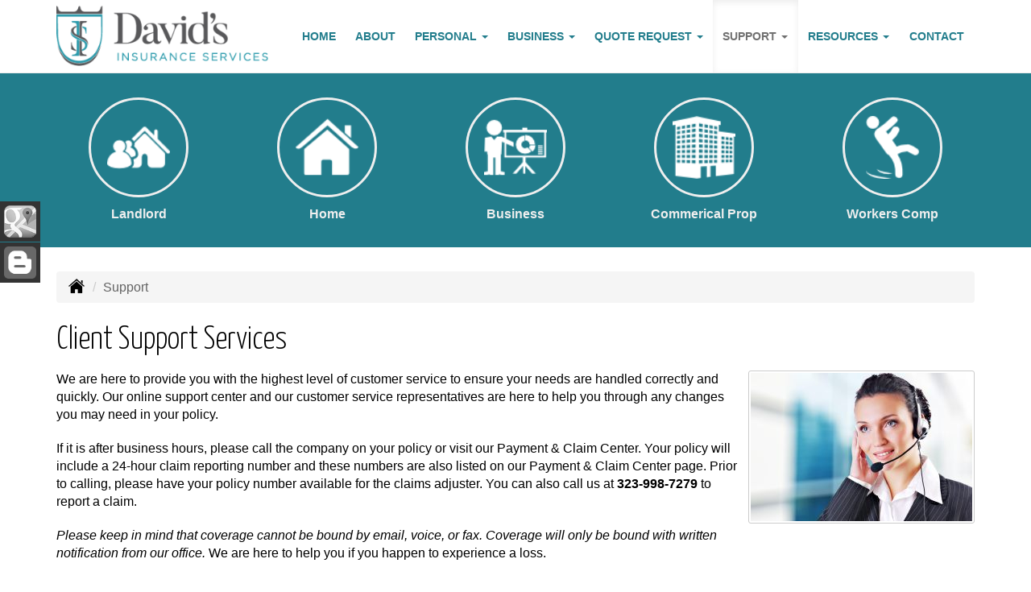

--- FILE ---
content_type: text/html; charset=UTF-8
request_url: https://davidsinsuranceservices.com/customer-support
body_size: 7964
content:
<!DOCTYPE html><html lang="en"><head><meta charset="utf-8"><meta http-equiv="X-UA-Compatible" content="IE=Edge" /><title>Client Support Services for David's Insurance Services in Los Angeles California</title><meta name="viewport" content="width=device-width, initial-scale=1"><meta name="robots" content="index, follow"><meta name="description" content="Independent insurance agency in Los Angeles California offering homeowners, commercial building property, general liability, landlord and workers compensation insurance."><link rel="canonical" href="https://davidsinsuranceservices.com/customer-support"><base href="https://davidsinsuranceservices.com/"><link rel="stylesheet" href="https://maxcdn.bootstrapcdn.com/bootstrap/3.3.4/css/bootstrap.min.css"><link rel="stylesheet" href="https://maxcdn.bootstrapcdn.com/bootstrap/3.3.4/css/bootstrap-theme.min.css"><link rel="stylesheet" href="https://maxcdn.bootstrapcdn.com/font-awesome/4.6.2/css/font-awesome.min.css"><link href="https://fonts.googleapis.com/css?family=Yanone+Kaffeesatz:300,400" rel="stylesheet"><link rel="stylesheet" href="design/2810/style.php/style.scss"><!--[if lt IE 9]><link rel="stylesheet" href="design/2810/ie.css"><script src="https://oss.maxcdn.com/html5shiv/3.7.2/html5shiv.min.js"></script><script src="https://oss.maxcdn.com/respond/1.4.2/respond.min.js"></script><![endif]--><!--[if lt IE 8]><link rel="stylesheet" href="https://alicorsolutions.com/scripts/4.2/css/bootstrap-ie7.css"><![endif]--><link rel="icon" href="files/icon-144.png"><link rel="shortcut icon" href="files/favicon.ico"><link rel="apple-touch-icon" sizes="57x57" href="files/icon-57.png" /><link rel="apple-touch-icon" sizes="72x72" href="files/icon-72.png" /><link rel="apple-touch-icon" sizes="114x114" href="files/icon-114.png" /><link rel="apple-touch-icon" sizes="144x144" href="files/icon-144.png" /><meta name="twitter:card" content="summary" /><meta name="twitter:image" content="https://davidsinsuranceservices.com/files/logo.png" /><meta property="og:url" content="https://davidsinsuranceservices.com/customer-support"><meta property="og:type" content="website"><meta property="og:title" content="Client Support Services for David's Insurance Services in Los Angeles California"><meta property="og:description" content="Independent insurance agency in Los Angeles California offering homeowners, commercial building property, general liability, landlord and workers compensation insurance.">	<meta property="og:image" content="https://alicorsolutions.com/img/usr/common/support1.jpg">
	<meta property="og:image:secure_url" content="https://alicorsolutions.com/img/usr/common/support1.jpg" />
    <meta name="thumbnail" content="https://alicorsolutions.com/img/usr/common/support1.jpg" />
</head><body class="body-page body-full-width"><a class="skip-to-content" href="#main">Skip to main content</a><div id="skrollr-body"><a class="skip-to-content" href="#main">Skip to main content</a><div class="top-strip visible-xs"><div class="container">Call Us: <a href="tel:3239987279" class="phone-link">323-998-7279</a>&nbsp; &bull; &nbsp;<a href="online-insurance-quotes">Request a Quote</a></div></div><div class="header-wrapper"><header class="masthead"><div class="container"><div class="row"><div class="col-xs-12 col-md-3 header-logo"><a href="https://davidsinsuranceservices.com"><img src="files/logo.png" id="logo" alt="David's Insurance Services"></a></div><div class="col-xs-12 col-md-9"><div class="navbar navbar-default" role="navigation"><div class="container"><div class="navbar-header"><button type="button" class="navbar-toggle collapsed" data-toggle="collapse" data-target="#navigation" aria-expanded="false" aria-controls="navigation"><span class="sr-only">Toggle navigation</span><span class="icon-bar"></span><span class="icon-bar"></span><span class="icon-bar"></span></button><a class="navbar-brand visible-xs" href="#">Menu</a></div><div class="collapse navbar-collapse" id="navigation"><ul class="nav nav-justified navbar-nav"><li><a href="https://davidsinsuranceservices.com/" target="_self" aria-label="Home">Home</a></li><li><a href="https://davidsinsuranceservices.com/about" target="_self" aria-label="About">About</a></li><li class="dropdown drop-cols-1 hidden-sm"><a target="_self" href="https://davidsinsuranceservices.com/personal-insurance" class="dropdown-toggle disabled" data-toggle="dropdown" role="button" aria-label="Personal">Personal <span class="caret"></span></a><ul class="dropdown-menu"><li><a target="_self" href="https://davidsinsuranceservices.com/personal-insurance/condo-insurance" aria-label="Condo Insurance">Condo Insurance</a></li><li><a target="_self" href="https://davidsinsuranceservices.com/personal-insurance/car-insurance" aria-label="Auto Insurance">Auto Insurance</a></li><li><a target="_self" href="https://davidsinsuranceservices.com/personal-insurance/earthquake-insurance" aria-label="Earthquake">Earthquake</a></li><li><a target="_self" href="https://davidsinsuranceservices.com/personal-insurance/home-insurance" aria-label="Homeowners Insurance">Homeowners Insurance</a></li><li><a target="_self" href="https://davidsinsuranceservices.com/personal-insurance/individual-life-insurance" aria-label="Individual Life Insurance">Individual Life Insurance</a></li><li><a target="_self" href="https://davidsinsuranceservices.com/personal-insurance/umbrella-insurance" aria-label="Personal Umbrella">Personal Umbrella</a></li><li><a target="_self" href="https://davidsinsuranceservices.com/personal-insurance/renters-insurance" aria-label="Renters Insurance">Renters Insurance</a></li></ul></li><li class="dropdown drop-cols-3 hidden-sm"><a target="_self" href="https://davidsinsuranceservices.com/business-insurance" class="dropdown-toggle disabled" data-toggle="dropdown" role="button" aria-label="Business">Business <span class="caret"></span></a><ul class="dropdown-menu"><li><a target="_self" href="https://davidsinsuranceservices.com/business-insurance/apartment-building-insurance" aria-label="Apartment Building Owners">Apartment Building Owners</a></li><li><a target="_self" href="https://davidsinsuranceservices.com/business-insurance/bond-insurance" aria-label="Bonds">Bonds</a></li><li><a target="_self" href="https://davidsinsuranceservices.com/business-insurance/builders-risk-insurance" aria-label="Builders Risk">Builders Risk</a></li><li><a target="_self" href="https://davidsinsuranceservices.com/business-insurance/business-owners-policy" aria-label="Business Owners Policy (BOP)">Business Owners Policy (BOP)</a></li><li><a target="_self" href="https://davidsinsuranceservices.com/business-insurance/church-insurance" aria-label="Church Insurance">Church Insurance</a></li><li><a target="_self" href="https://davidsinsuranceservices.com/business-insurance/commercial-auto-insurance" aria-label="Commercial Auto">Commercial Auto</a></li><li><a target="_self" href="https://davidsinsuranceservices.com/business-insurance/commercial-property-insurance" aria-label="Commercial Property">Commercial Property</a></li><li><a target="_self" href="https://davidsinsuranceservices.com/business-insurance/commercial-umbrella-insurance" aria-label="Commercial Umbrella">Commercial Umbrella</a></li><li><a target="_self" href="https://davidsinsuranceservices.com/business-insurance/condo-assoc-owners-insurance" aria-label="Condo Association">Condo Association</a></li><li><a target="_self" href="https://davidsinsuranceservices.com/business-insurance/contractors-insurance" aria-label="Contractors">Contractors</a></li><li><a target="_self" href="https://davidsinsuranceservices.com/business-insurance/cyber-liability-insurance" aria-label="Cyber Liability">Cyber Liability</a></li><li><a target="_self" href="https://davidsinsuranceservices.com/business-insurance/directors-officers-insurance" aria-label="Directors &amp; Officers">Directors &amp; Officers</a></li><li><a target="_self" href="https://davidsinsuranceservices.com/business-insurance/epli-insurance" aria-label="EPLI Insurance">EPLI Insurance</a></li><li><a target="_self" href="https://davidsinsuranceservices.com/business-insurance/errors-omissions-insurance" aria-label="Errors and Omissions">Errors and Omissions</a></li><li><a target="_self" href="https://davidsinsuranceservices.com/business-insurance/farm-insurance" aria-label="Farm &amp; Ranch">Farm &amp; Ranch</a></li><li><a target="_self" href="https://davidsinsuranceservices.com/business-insurance/liability-insurance" aria-label="General Liability">General Liability</a></li><li><a target="_self" href="https://davidsinsuranceservices.com/business-insurance/hotel-insurance" aria-label="Hotel / Motel">Hotel / Motel</a></li><li><a target="_self" href="https://davidsinsuranceservices.com/business-insurance/inland-marine-insurance" aria-label="Inland Marine Insurance">Inland Marine Insurance</a></li><li><a target="_self" href="https://davidsinsuranceservices.com/business-insurance/jewelers-insurance" aria-label="Jewelers Insurance">Jewelers Insurance</a></li><li><a target="_self" href="https://davidsinsuranceservices.com/business-insurance/landlord-insurance" aria-label="Landlord Insurance">Landlord Insurance</a></li><li><a target="_self" href="https://davidsinsuranceservices.com/business-insurance/nonprofit-insurance" aria-label="Non-Profit">Non-Profit</a></li><li><a target="_self" href="https://davidsinsuranceservices.com/business-insurance/professional-liability-insurance" aria-label="Professional Liability">Professional Liability</a></li><li><a target="_self" href="https://davidsinsuranceservices.com/business-insurance/restaurant-insurance" aria-label="Restaurant">Restaurant</a></li><li><a target="_self" href="https://davidsinsuranceservices.com/business-insurance/retail-store-insurance" aria-label="Retail Stores">Retail Stores</a></li><li><a target="_self" href="https://davidsinsuranceservices.com/business-insurance/self-storage" aria-label="Self Storage Insurance">Self Storage Insurance</a></li><li><a target="_self" href="https://davidsinsuranceservices.com/business-insurance/special-event-insurance" aria-label="Special Event Insurance">Special Event Insurance</a></li><li><a target="_self" href="https://davidsinsuranceservices.com/business-insurance/trucking-insurance" aria-label="Truck &amp; Trucking">Truck &amp; Trucking</a></li><li><a target="_self" href="https://davidsinsuranceservices.com/business-insurance/workers-comp-insurance" aria-label="Workers Compensation">Workers Compensation</a></li></ul></li><li class="dropdown drop-cols-3"><a target="_self" href="https://davidsinsuranceservices.com/online-insurance-quotes" class="dropdown-toggle disabled" data-toggle="dropdown" role="button" aria-label="Quote&nbsp;Request">Quote&nbsp;Request <span class="caret"></span></a><ul class="dropdown-menu"><li><a target="_self" href="https://secureformsolutions.com/form/davidsinsuranceservices.com/apartmentowners" aria-label="Apartment Building Owners">Apartment Building Owners</a></li><li><a target="_self" href="https://secureformsolutions.com/form/davidsinsuranceservices.com/auto" aria-label="Auto Insurance">Auto Insurance</a></li><li><a target="_self" href="https://secureformsolutions.com/form/davidsinsuranceservices.com/bonds" aria-label="Bonds">Bonds</a></li><li><a target="_self" href="https://secureformsolutions.com/form/davidsinsuranceservices.com/builders_risk" aria-label="Builders Risk">Builders Risk</a></li><li><a target="_self" href="https://secureformsolutions.com/form/davidsinsuranceservices.com/business" aria-label="Business Owners Policy (BOP)">Business Owners Policy (BOP)</a></li><li><a target="_self" href="https://secureformsolutions.com/form/davidsinsuranceservices.com/church" aria-label="Church Insurance">Church Insurance</a></li><li><a target="_self" href="https://secureformsolutions.com/form/davidsinsuranceservices.com/commauto" aria-label="Commercial Auto">Commercial Auto</a></li><li><a target="_self" href="https://secureformsolutions.com/form/davidsinsuranceservices.com/comm_building" aria-label="Commercial Property">Commercial Property</a></li><li><a target="_self" href="https://secureformsolutions.com/form/davidsinsuranceservices.com/condo" aria-label="Condo Association">Condo Association</a></li><li><a target="_self" href="https://secureformsolutions.com/form/davidsinsuranceservices.com/condominium" aria-label="Condo Insurance">Condo Insurance</a></li><li><a target="_self" href="https://secureformsolutions.com/form/davidsinsuranceservices.com/contractors" aria-label="Contractors">Contractors</a></li><li><a target="_self" href="https://secureformsolutions.com/form/davidsinsuranceservices.com/cyberliability" aria-label="Cyber Liability">Cyber Liability</a></li><li><a target="_self" href="https://secureformsolutions.com/form/davidsinsuranceservices.com/dando" aria-label="Directors &amp; Officers">Directors &amp; Officers</a></li><li><a target="_self" href="https://secureformsolutions.com/form/davidsinsuranceservices.com/earthquake" aria-label="Earthquake">Earthquake</a></li><li><a target="_self" href="https://secureformsolutions.com/form/davidsinsuranceservices.com/eando" aria-label="Errors and Omissions">Errors and Omissions</a></li><li><a target="_self" href="https://secureformsolutions.com/form/davidsinsuranceservices.com/farm" aria-label="Farm &amp; Ranch">Farm &amp; Ranch</a></li><li><a target="_self" href="https://secureformsolutions.com/form/davidsinsuranceservices.com/liability" aria-label="General Liability">General Liability</a></li><li><a target="_self" href="https://secureformsolutions.com/form/davidsinsuranceservices.com/homeowners" aria-label="Homeowners Insurance">Homeowners Insurance</a></li><li><a target="_self" href="https://secureformsolutions.com/form/davidsinsuranceservices.com/hotel" aria-label="Hotel / Motel">Hotel / Motel</a></li><li><a target="_self" href="https://secureformsolutions.com/form/davidsinsuranceservices.com/life" aria-label="Individual Life Insurance">Individual Life Insurance</a></li><li><a target="_self" href="https://secureformsolutions.com/form/davidsinsuranceservices.com/jewelers" aria-label="Jewelers Insurance">Jewelers Insurance</a></li><li><a target="_self" href="https://secureformsolutions.com/form/davidsinsuranceservices.com/jewelry" aria-label="Jewelry Floaters">Jewelry Floaters</a></li><li><a target="_self" href="https://secureformsolutions.com/form/davidsinsuranceservices.com/nonprofit" aria-label="Non-Profit">Non-Profit</a></li><li><a target="_self" href="https://secureformsolutions.com/form/davidsinsuranceservices.com/umbrella" aria-label="Personal Umbrella">Personal Umbrella</a></li><li><a target="_self" href="https://secureformsolutions.com/form/davidsinsuranceservices.com/profliability" aria-label="Professional Liability">Professional Liability</a></li><li><a target="_self" href="https://secureformsolutions.com/form/davidsinsuranceservices.com/renters" aria-label="Renters Insurance">Renters Insurance</a></li><li><a target="_self" href="https://secureformsolutions.com/form/davidsinsuranceservices.com/restaurantquote" aria-label="Restaurant">Restaurant</a></li><li><a target="_self" href="https://secureformsolutions.com/form/davidsinsuranceservices.com/truck" aria-label="Truck &amp; Trucking">Truck &amp; Trucking</a></li><li><a target="_self" href="https://secureformsolutions.com/form/davidsinsuranceservices.com/workcomp" aria-label="Workers Compensation">Workers Compensation</a></li></ul></li><li class="dropdown active drop-cols-2"><a target="_self" href="https://davidsinsuranceservices.com/customer-support" class="dropdown-toggle disabled" data-toggle="dropdown" role="button" aria-label="Support">Support <span class="caret"></span></a><ul class="dropdown-menu"><li><a target="_self" href="https://davidsinsuranceservices.com/customer-support/payments-and-claims" aria-label="Payments &amp; Claims">Payments &amp; Claims</a></li><li><a target="_self" href="https://secureformsolutions.com/form/davidsinsuranceservices.com/feedback" aria-label="Questions & Comments">Questions & Comments</a></li><li><a target="_self" href="https://secureformsolutions.com/form/davidsinsuranceservices.com/address" aria-label="Change of Address Form">Change of Address Form</a></li><li><a target="_self" href="https://secureformsolutions.com/form/davidsinsuranceservices.com/addvehicle" aria-label="Add a Vehicle Form">Add a Vehicle Form</a></li><li><a target="_self" href="https://secureformsolutions.com/form/davidsinsuranceservices.com/add_driver" aria-label="Add Driver Request Form">Add Driver Request Form</a></li><li><a target="_self" href="https://secureformsolutions.com/form/davidsinsuranceservices.com/autoid" aria-label="Auto ID Card Request">Auto ID Card Request</a></li><li><a target="_self" href="https://secureformsolutions.com/form/davidsinsuranceservices.com/certrequest" aria-label="Certificate of Insurance">Certificate of Insurance</a></li><li><a target="_self" href="https://secureformsolutions.com/form/davidsinsuranceservices.com/claim" aria-label="Online Claim Form
">Online Claim Form
</a></li><li><a target="_self" href="https://secureformsolutions.com/form/davidsinsuranceservices.com/remove_driver" aria-label="Remove Driver Form">Remove Driver Form</a></li><li><a target="_self" href="https://secureformsolutions.com/form/davidsinsuranceservices.com/removevehicle" aria-label="Remove Vehicle Form">Remove Vehicle Form</a></li><li><a target="_self" href="https://secureformsolutions.com/form/davidsinsuranceservices.com/policychange" aria-label="Policy Change Request">Policy Change Request</a></li><li><a target="_self" href="https://secureformsolutions.com/form/davidsinsuranceservices.com/plrenewal" aria-label="Personal Renewal Review">Personal Renewal Review</a></li><li><a target="_self" href="https://secureformsolutions.com/form/davidsinsuranceservices.com/commrenewal" aria-label="Commercial Renewal Review">Commercial Renewal Review</a></li><li><a target="_self" href="https://secureformsolutions.com/form/davidsinsuranceservices.com/survey" aria-label="Survey">Survey</a></li></ul></li><li class="dropdown drop-cols-1 hidden-sm"><a target="_self" href="https://davidsinsuranceservices.com/customer-resources" class="dropdown-toggle disabled" data-toggle="dropdown" role="button" aria-label="Resources">Resources <span class="caret"></span></a><ul class="dropdown-menu"><li><a target="_self" href="https://davidsinsuranceservices.com/customer-resources/insurance-companies" aria-label="Our Companies">Our Companies</a></li><li><a target="_self" href="https://davidsinsuranceservices.com/customer-resources/blog" aria-label="Blog">Blog</a></li><li><a target="_self" href="https://davidsinsuranceservices.com/customer-resources/links" aria-label="Helpful Links">Helpful Links</a></li><li><a target="_self" href="https://davidsinsuranceservices.com/customer-resources/glossary" aria-label="Common Insurance Terms">Common Insurance Terms</a></li><li><a target="_self" href="https://davidsinsuranceservices.com/customer-resources/privacy" aria-label="Privacy Policy Statement">Privacy Policy Statement</a></li><li><a target="_self" href="https://davidsinsuranceservices.com/customer-resources/sitemap" aria-label="Site Map">Site Map</a></li><li><a target="_self" href="https://secureformsolutions.com/form/davidsinsuranceservices.com/refer" aria-label="Refer a Friend">Refer a Friend</a></li></ul></li><li><a href="https://davidsinsuranceservices.com/contact" target="_self" aria-label="Contact">Contact</a></li></ul></div></div></div></div></div></div></header></div><div class="sticky-social-container hidden-xs"><ul class="sticky-social"><li><a href="https://goo.gl/maps/LVtDSiQ85mvbHs6e9" class="clearfix" aria-label="Visit Google Places (opens in a new tab)" target="_blank"><img src="https://alicorsolutions.com/cdn/social/material/google.png" alt="" aria-hidden="true"> <span class="social-title">Google Places</span></a></li><li><a href="https://davidsinsuranceservices.com/customer-resources/blog" class="clearfix" aria-label="Visit Blog (opens in a new tab)"><img src="https://alicorsolutions.com/cdn/social/material/blog.png" alt="" aria-hidden="true"> <span class="social-title">Blog</span></a></li></ul></div>	<div class="buttons-wrapper hidden-xs">
		<div class="container">
		<div class="row">
			<div class="buttons">
				
				<div class="col-sm-1-5">
					<a href="business-insurance/landlord-insurance" class="button">
						<div class="button-image-wrapper" aria-hidden="true">
							<img class="button-image" src="https://alicorsolutions.com/cdn/icon/64/ffffff/renters.png" alt="Landlord Insurance icon">
						</div>
						<div class="button-title">
							Landlord
						</div>
					</a>
				</div>
				
				<div class="col-sm-1-5">
					<a href="personal-insurance/home-insurance" class="button">
						<div class="button-image-wrapper" aria-hidden="true">
							<img class="button-image" src="https://alicorsolutions.com/cdn/icon/64/ffffff/homeowners.png" alt="Home Insurance icon">
						</div>
						<div class="button-title">
							Home
						</div>
					</a>
				</div>
				
				<div class="col-sm-1-5">
					<a href="business-insurance" class="button">
						<div class="button-image-wrapper" aria-hidden="true">
							<img class="button-image" src="https://alicorsolutions.com/cdn/icon/64/ffffff/business.png" alt="business Insurance icon">
						</div>
						<div class="button-title">
							Business
						</div>
					</a>
				</div>
				
				<div class="col-sm-1-5">
					<a href="business-insurance/commercial-property-insurance" class="button">
						<div class="button-image-wrapper" aria-hidden="true">
							<img class="button-image" src="https://alicorsolutions.com/cdn/icon/64/ffffff/commercial-property-insurance.png" alt="Commercial Property Insurance icon">
						</div>
						<div class="button-title">
							Commerical Prop
						</div>
					</a>
				</div>
				
				<div class="col-sm-1-5">
					<a href="business-insurance/workers-comp-insurance" class="button">
						<div class="button-image-wrapper" aria-hidden="true">
							<img class="button-image" src="https://alicorsolutions.com/cdn/icon/64/ffffff/workcomp.png" alt="Workers Compensation Insurance icon">
						</div>
						<div class="button-title">
							Workers Comp
						</div>
					</a>
				</div>
						
			</div>
		</div>
	</div>
	</div><div class="content-wrapper"><div class="container"><div class="row"><div class="col-md-12 hidden-xs"><ul class="breadcrumb"><li><a href="./"><img alt="Home Page" src="https://alicorsolutions.com/cdn/icon/64/000000/home.png"></a> <span class="divider"></span></li><li class="active">Support</li></ul></div></div><div class="row"><main id="main" role="main" class="col-xs-12"><h1>Client Support Services</h1><img class="page-thumbnail" alt="Client Support Services" src="https://alicorsolutions.com/img/usr/common/support1.jpg"><p>We are here to provide you with the highest level of customer service to ensure your needs are handled correctly and quickly. Our online support center and our customer service representatives are here to help you through any changes you may need in your policy.</p>
<p>If it is after business hours, please call the company on your policy or visit our Payment &amp; Claim Center.  Your policy will include a 24-hour claim reporting number and these numbers are also listed on our Payment &amp; Claim Center page. Prior to calling, please have your policy number available for the claims adjuster.  You can also call us at <strong><a href="tel:3239987279" class="phone-link">323-998-7279</a></strong> to report a claim.</p>
<p><em>Please keep in mind that coverage cannot be bound by email, voice, or fax. Coverage will only be bound with written notification from our office.</em>	We are here to help you if you happen to experience a loss.</p>
<p>Below are  forms that we have provided to save you time when submitting any customer service request.</p>  
	
				<div class="quote-buttons">
							<div class="quote-block">
																											<a class="btn btn-primary quote-button" href="https://davidsinsuranceservices.com/customer-support/payments-and-claims" target="_self">
						<img class="quote-icon" src="https://alicorsolutions.com/cdn/icon/64/ffffff/payments-and-claims.png" alt="Payments &amp; Claims">						Payments &amp; Claims
					</a>
				</div>
							<div class="quote-block">
					                                                                                                        										<a class="btn btn-primary quote-button" href="https://secureformsolutions.com/form/davidsinsuranceservices.com/feedback" target="_self">
						<img class="quote-icon" src="https://alicorsolutions.com/cdn/icon/64/ffffff/feedback.png" alt="Questions & Comments">						Questions & Comments
					</a>
				</div>
							<div class="quote-block">
					                                                                                                        										<a class="btn btn-primary quote-button" href="https://secureformsolutions.com/form/davidsinsuranceservices.com/address" target="_self">
						<img class="quote-icon" src="https://alicorsolutions.com/cdn/icon/64/ffffff/address.png" alt="Change of Address Form">						Change of Address Form
					</a>
				</div>
							<div class="quote-block">
					                                                                                                        										<a class="btn btn-primary quote-button" href="https://secureformsolutions.com/form/davidsinsuranceservices.com/addvehicle" target="_self">
						<img class="quote-icon" src="https://alicorsolutions.com/cdn/icon/64/ffffff/addvehicle.png" alt="Add a Vehicle Form">						Add a Vehicle Form
					</a>
				</div>
							<div class="quote-block">
					                                                                                                        										<a class="btn btn-primary quote-button" href="https://secureformsolutions.com/form/davidsinsuranceservices.com/add_driver" target="_self">
						<img class="quote-icon" src="https://alicorsolutions.com/cdn/icon/64/ffffff/add_driver.png" alt="Add Driver Request Form">						Add Driver Request Form
					</a>
				</div>
							<div class="quote-block">
					                                                                                                        										<a class="btn btn-primary quote-button" href="https://secureformsolutions.com/form/davidsinsuranceservices.com/autoid" target="_self">
						<img class="quote-icon" src="https://alicorsolutions.com/cdn/icon/64/ffffff/autoid.png" alt="Auto ID Card Request">						Auto ID Card Request
					</a>
				</div>
							<div class="quote-block">
					                                                                                                        										<a class="btn btn-primary quote-button" href="https://secureformsolutions.com/form/davidsinsuranceservices.com/certrequest" target="_self">
						<img class="quote-icon" src="https://alicorsolutions.com/cdn/icon/64/ffffff/certrequest.png" alt="Certificate of Insurance">						Certificate of Insurance
					</a>
				</div>
							<div class="quote-block">
					                                                                                                        										<a class="btn btn-primary quote-button" href="https://secureformsolutions.com/form/davidsinsuranceservices.com/claim" target="_self">
						<img class="quote-icon" src="https://alicorsolutions.com/cdn/icon/64/ffffff/claim.png" alt="Online Claim Form
">						Online Claim Form

					</a>
				</div>
							<div class="quote-block">
					                                                                                                        										<a class="btn btn-primary quote-button" href="https://secureformsolutions.com/form/davidsinsuranceservices.com/remove_driver" target="_self">
						<img class="quote-icon" src="https://alicorsolutions.com/cdn/icon/64/ffffff/remove_driver.png" alt="Remove Driver Form">						Remove Driver Form
					</a>
				</div>
							<div class="quote-block">
					                                                                                                        										<a class="btn btn-primary quote-button" href="https://secureformsolutions.com/form/davidsinsuranceservices.com/removevehicle" target="_self">
						<img class="quote-icon" src="https://alicorsolutions.com/cdn/icon/64/ffffff/removevehicle.png" alt="Remove Vehicle Form">						Remove Vehicle Form
					</a>
				</div>
							<div class="quote-block">
					                                                                                                        										<a class="btn btn-primary quote-button" href="https://secureformsolutions.com/form/davidsinsuranceservices.com/policychange" target="_self">
						<img class="quote-icon" src="https://alicorsolutions.com/cdn/icon/64/ffffff/policychange.png" alt="Policy Change Request">						Policy Change Request
					</a>
				</div>
							<div class="quote-block">
					                                                                                                        										<a class="btn btn-primary quote-button" href="https://secureformsolutions.com/form/davidsinsuranceservices.com/plrenewal" target="_self">
						<img class="quote-icon" src="https://alicorsolutions.com/cdn/icon/64/ffffff/plrenewal.png" alt="Personal Renewal Review">						Personal Renewal Review
					</a>
				</div>
							<div class="quote-block">
					                                                                                                        										<a class="btn btn-primary quote-button" href="https://secureformsolutions.com/form/davidsinsuranceservices.com/commrenewal" target="_self">
						<img class="quote-icon" src="https://alicorsolutions.com/cdn/icon/64/ffffff/commrenewal.png" alt="Commercial Renewal Review">						Commercial Renewal Review
					</a>
				</div>
							<div class="quote-block">
					                                                                                                        										<a class="btn btn-primary quote-button" href="https://secureformsolutions.com/form/davidsinsuranceservices.com/survey" target="_self">
						<img class="quote-icon" src="https://alicorsolutions.com/cdn/icon/64/ffffff/survey.png" alt="Survey">						Survey
					</a>
				</div>
					</div>
		<div style="clear:both;"></div>
		
<div class="page-footer footer-space">	</div></main></div></div></div><div class="carriers-scroll"><div class="carriers-scroller" aria-hidden="true">

<script type="text/javascript">
<!--
/***********************************************
* Conveyor belt slideshow script Dynamic Drive DHTML code library (www.dynamicdrive.com)
* This notice MUST stay intact for legal use
* Visit Dynamic Drive at http://www.dynamicdrive.com/ for full source code
***********************************************/

//Specify the slider's width (in pixels)

var sliderwidth="px"
//Specify the slider's height
var sliderheight="75px"
//Specify the slider's slide speed (larger is faster 1-10)
var slidespeed=2
//configure background color:
slidebgcolor="transparent"


//Specify the slider's images
var leftrightslide=new Array()
var finalslide=''

leftrightslide[0]='<img src="https://alicorsolutions.com/img_folders/logos/kempercorp.jpg" alt="Kemper logo">';
leftrightslide[1]='<img src="https://alicorsolutions.com/img_folders/logos/zurich.gif" alt="Zurich logo">';
leftrightslide[2]='<img src="https://alicorsolutions.com/img_folders/logos/zenith.jpg" alt="Zenith logo">';
leftrightslide[3]='<img src="https://alicorsolutions.com/img_folders/logos/unitedfire.jpg" alt="United Fire logo">';
leftrightslide[4]='<img src="https://alicorsolutions.com/img_folders/logos/travelers07.jpg" alt="Travelers logo">';
leftrightslide[5]='<img src="https://alicorsolutions.com/img_folders/logos/safeco.jpg" alt="Safeco logo">';
leftrightslide[6]='<img src="https://alicorsolutions.com/img_folders/logos/preferredemployers.gif" alt="Preferred Employers logo">';
leftrightslide[7]='<img src="https://alicorsolutions.com/img_folders/logos/phil.jpg" alt="Philadelphia logo">';
leftrightslide[8]='<img src="https://alicorsolutions.com/img_folders/logos/oldrepublic.jpg" alt="Old Republic logo">';
leftrightslide[9]='<img src="https://alicorsolutions.com/img_folders/logos/nationwide.jpg" alt="Nationwide logo">';
leftrightslide[10]='<img src="https://alicorsolutions.com/img_folders/logos/natgen.png" alt="National General logo">';
leftrightslide[11]='<img src="https://alicorsolutions.com/img_folders/logos/libertymut.gif" alt="Liberty Mutual logo">';
leftrightslide[12]='<img src="https://alicorsolutions.com/img_folders/logos/allied.gif" alt="Allied logo">';
leftrightslide[13]='<img src="https://alicorsolutions.com/img_folders/logos/infinity.jpg" alt="Infinity logo">';
leftrightslide[14]='<img src="https://alicorsolutions.com/img_folders/logos/imperial.jpg" alt="Imperial PFS logo">';
leftrightslide[15]='<img src="https://alicorsolutions.com/img_folders/logos/hull.jpg" alt="Hull & Company logo">';
leftrightslide[16]='<img src="https://alicorsolutions.com/img_folders/logos/hartford.gif" alt="Hartford logo">';
leftrightslide[17]='<img src="https://alicorsolutions.com/img_folders/logos/guard.jpg" alt="Guard logo">';
leftrightslide[18]='<img src="https://alicorsolutions.com/img_folders/logos/employersig.jpg" alt="Employers logo">';
leftrightslide[19]='<img src="https://alicorsolutions.com/img_folders/logos/cna.gif" alt="CNA logo">';
leftrightslide[20]='<img src="https://alicorsolutions.com/img_folders/logos/chubb.jpg" alt="Chubb logo">';
leftrightslide[21]='<img src="https://alicorsolutions.com/img_folders/logos/bg.jpg" alt="AmWINS logo">';
leftrightslide[22]='<img src="https://alicorsolutions.com/img_folders/logos/amtrust.jpg" alt="AM Trust logo">';
leftrightslide[23]='<img src="https://alicorsolutions.com/img_folders/logos/allstate.jpg" alt="Allstate logo">';


//Specify gap between each image (use HTML):
var imagegap="&nbsp;&nbsp;&nbsp;&nbsp;&nbsp;"

//Specify pixels gap between each slideshow rotation (use integer):
var slideshowgap=5

////NO NEED TO EDIT BELOW THIS LINE////////////

var copyspeed=slidespeed
leftrightslide='<nobr>'+leftrightslide.join(imagegap)+'</nobr>'
var iedom=document.all||document.getElementById
if (iedom)
document.write('<span id="temp" style="visibility:hidden;position:absolute;top:-100px;left:-15000px">'+leftrightslide+'</span>')
var actualwidth=''
var cross_slide, ns_slide

function fillup(){
if (iedom){
cross_slide=document.getElementById? document.getElementById("test2") : document.all.test2
cross_slide2=document.getElementById? document.getElementById("test3") : document.all.test3
cross_slide.innerHTML=cross_slide2.innerHTML=leftrightslide
actualwidth=document.all? cross_slide.offsetWidth : document.getElementById("temp").offsetWidth
cross_slide2.style.left=actualwidth+slideshowgap+"px"
}
else if (document.layers){
ns_slide=document.ns_slidemenu.document.ns_slidemenu2
ns_slide2=document.ns_slidemenu.document.ns_slidemenu3
ns_slide.document.write(leftrightslide)
ns_slide.document.close()
actualwidth=ns_slide.document.width
ns_slide2.left=actualwidth+slideshowgap
ns_slide2.document.write(leftrightslide)
ns_slide2.document.close()
}
lefttime=setInterval("slideleft()",30)
}
window.onload=fillup

function slideleft(){
if (iedom){
if (parseInt(cross_slide.style.left)>(actualwidth*(-1)+8))
cross_slide.style.left=parseInt(cross_slide.style.left)-copyspeed+"px"
else
cross_slide.style.left=parseInt(cross_slide2.style.left)+actualwidth+slideshowgap+"px"

if (parseInt(cross_slide2.style.left)>(actualwidth*(-1)+8))
cross_slide2.style.left=parseInt(cross_slide2.style.left)-copyspeed+"px"
else
cross_slide2.style.left=parseInt(cross_slide.style.left)+actualwidth+slideshowgap+"px"

}
else if (document.layers){
if (ns_slide.left>(actualwidth*(-1)+8))
ns_slide.left-=copyspeed
else
ns_slide.left=ns_slide2.left+actualwidth+slideshowgap

if (ns_slide2.left>(actualwidth*(-1)+8))
ns_slide2.left-=copyspeed
else
ns_slide2.left=ns_slide.left+actualwidth+slideshowgap
}
}


if (iedom||document.layers){
with (document){
document.write('<table border="0" cellspacing="0" cellpadding="0" style="width:100%"><td>')
if (iedom){
write('<div style="position:relative;width:'+sliderwidth+';height:'+sliderheight+';overflow:hidden">')
write('<div style="position:absolute;width:'+sliderwidth+';height:'+sliderheight+';background-color:'+slidebgcolor+'" onMouseover="copyspeed=0" onMouseout="copyspeed=slidespeed">')
write('<div id="test2" style="position:absolute;left:0px;top:0px"></div>')
write('<div id="test3" style="position:absolute;left:-1000px;top:0px"></div>')
write('</div></div>')
}
else if (document.layers){
write('<ilayer width='+sliderwidth+' height='+sliderheight+' name="ns_slidemenu" bgColor='+slidebgcolor+'>')
write('<layer name="ns_slidemenu2" left=0 top=0 onMouseover="copyspeed=0" onMouseout="copyspeed=slidespeed"></layer>')
write('<layer name="ns_slidemenu3" left=0 top=0 onMouseover="copyspeed=0" onMouseout="copyspeed=slidespeed"></layer>')
write('</ilayer>')
}
document.write('</td></table>')
}
}
// -->
</script>

</div>
</div><footer><div class="container"><div class="row"><div class="col-xs-12"><div class="accessibility-statement"><img src="https://alicorsolutions.com/cdn/icon/64/ffffff/accessibility.png" alt="" aria-hidden="true" style="margin-right:20px;float:left;height:48px;"><strong>Accessibility:</strong> We are continually working to improve the performance and accessibility of this website for all users. If you have any difficulty accessing this website, please contact us via phone at <a href="tel:3239987279" class="phone-link">323-998-7279</a> or <a href='https://secureformsolutions.com/form/davidsinsuranceservices.com/contact'>send us a message via our contact form</a>.</div></div></div><div class="visible-xs"><div class="social-nav-container"><a href="https://goo.gl/maps/LVtDSiQ85mvbHs6e9" target="_blank" aria-label="Visit Google Local (opens in a new tab)"><em class="fa fa-map-o"></em><span class="sr-only">Google Local</span></a></div></div><div class="row columns hidden-xs"><div class="hidden-xs col-sm-3"><ul><li class="footer-column-first"><a href="customer-resources/sitemap" aria-label="Site Map">Navigation</a></li><li><a href="https://davidsinsuranceservices.com/">Home</a></li><li><a href="https://davidsinsuranceservices.com/about">About</a></li><li><a href="https://davidsinsuranceservices.com/online-insurance-quotes">Quote&nbsp;Request</a></li><li><a href="https://davidsinsuranceservices.com/customer-support">Support</a></li><li><a href="https://davidsinsuranceservices.com/customer-resources">Resources</a></li><li><a href="https://davidsinsuranceservices.com/customer-support/payments-and-claims">Payments &amp; Claims</a></li><li><a href="https://davidsinsuranceservices.com/customer-resources/insurance-companies">Our Companies</a></li><li><a href="https://davidsinsuranceservices.com/customer-resources/blog">Blog</a></li><li><a href="https://davidsinsuranceservices.com/contact">Contact</a></li><li><a href="https://davidsinsuranceservices.com/customer-resources/privacy">Privacy Policy Statement</a></li></ul></div><div class="col-sm-3"><ul><li class="footer-column-first"><a href="personal-insurance" aria-label="Personal">Personal Lines</a></li><li><a href="https://davidsinsuranceservices.com/personal-insurance/condo-insurance">Condo Insurance</a></li><li><a href="https://davidsinsuranceservices.com/personal-insurance/earthquake-insurance">Earthquake</a></li><li><a href="https://davidsinsuranceservices.com/personal-insurance/car-insurance">Auto Insurance</a></li><li><a href="https://davidsinsuranceservices.com/personal-insurance/home-insurance">Homeowners Insurance</a></li><li><a href="https://davidsinsuranceservices.com/personal-insurance/individual-life-insurance">Individual Life Insurance</a></li><li><a href="https://davidsinsuranceservices.com/personal-insurance/renters-insurance">Renters Insurance</a></li><li><a href="https://davidsinsuranceservices.com/personal-insurance/umbrella-insurance">Personal Umbrella</a></li></ul></div><div class="col-sm-3"><ul><li class="footer-column-first"><a href="business-insurance" aria-label="Business">Commercial Lines</a></li><li><a href="https://davidsinsuranceservices.com/business-insurance/apartment-building-insurance">Apartment Building Owners</a></li><li><a href="https://davidsinsuranceservices.com/business-insurance/bond-insurance">Bonds</a></li><li><a href="https://davidsinsuranceservices.com/business-insurance/builders-risk-insurance">Builders Risk</a></li><li><a href="https://davidsinsuranceservices.com/business-insurance/business-owners-policy">Business Owners Policy (BOP)</a></li><li><a href="https://davidsinsuranceservices.com/business-insurance/church-insurance">Church Insurance</a></li><li><a href="https://davidsinsuranceservices.com/business-insurance/commercial-auto-insurance">Commercial Auto</a></li><li><a href="https://davidsinsuranceservices.com/business-insurance/commercial-property-insurance">Commercial Property</a></li><li><a href="https://davidsinsuranceservices.com/business-insurance/commercial-umbrella-insurance">Commercial Umbrella</a></li><li><a href="https://davidsinsuranceservices.com/business-insurance/condo-assoc-owners-insurance">Condo Association</a></li><li><a href="https://davidsinsuranceservices.com/business-insurance/contractors-insurance">Contractors</a></li></ul></div><div class="col-sm-3"><ul><li class="footer-column-first"><a href="online-insurance-quotes" aria-label="Quote Request">Quote Request Forms</a></li><li><a href="https://secureformsolutions.com/form/davidsinsuranceservices.com/apartmentowners" target="_self" aria-label="Apartment Building Owners">Apartment Building Owners</a></li><li><a href="https://secureformsolutions.com/form/davidsinsuranceservices.com/auto" target="_self" aria-label="Auto Insurance">Auto Insurance</a></li><li><a href="https://secureformsolutions.com/form/davidsinsuranceservices.com/bonds" target="_self" aria-label="Bonds">Bonds</a></li><li><a href="https://secureformsolutions.com/form/davidsinsuranceservices.com/builders_risk" target="_self" aria-label="Builders Risk">Builders Risk</a></li><li><a href="https://secureformsolutions.com/form/davidsinsuranceservices.com/business" target="_self" aria-label="Business Owners Policy (BOP)">Business Owners Policy (BOP)</a></li><li><a href="https://secureformsolutions.com/form/davidsinsuranceservices.com/church" target="_self" aria-label="Church Insurance">Church Insurance</a></li><li><a href="https://secureformsolutions.com/form/davidsinsuranceservices.com/commauto" target="_self" aria-label="Commercial Auto">Commercial Auto</a></li><li><a href="https://secureformsolutions.com/form/davidsinsuranceservices.com/comm_building" target="_self" aria-label="Commercial Property">Commercial Property</a></li><li><a href="https://secureformsolutions.com/form/davidsinsuranceservices.com/condo" target="_self" aria-label="Condo Association">Condo Association</a></li><li><a href="https://secureformsolutions.com/form/davidsinsuranceservices.com/condominium" target="_self" aria-label="Condo Insurance">Condo Insurance</a></li></ul></div></div><div class="row"><div class="col-xs-12"><div class="contact-horizontal">140 N La Brea Ave.&nbsp;Los Angeles, CA 90036 | <strong>Phone: <a href="tel:3239987279" class="phone-link">323-998-7279</a></strong> | Fax: 323-297-4388&nbsp;| <a href="https://secureformsolutions.com/form/davidsinsuranceservices.com/contact" aria-label="Secure Contact Form">Contact Us</a> | <a href="https://davidsinsuranceservices.com/contact">Get Map</a></div></div></div><div class="row"><div class="col-xs-12"><div class="footer-cities">Located in <a href="contact">Los Angeles, California</a>.&nbsp;- Licensed in&nbsp;California</div></div></div><div class="row"><div class="col-xs-12"><div class="footer-copyright">Site by: <a href="https://alicorsolutions.com/" target="_blank" aria-label="Visit Alicor Solutions (opens in a new tab)">AlicorSolutions.com</a>&nbsp;&bullet;&nbsp;&copy; 2026 David's Insurance Services</div></div></div></div></footer></div><script src="https://ajax.googleapis.com/ajax/libs/jquery/1.12.4/jquery.min.js"></script><script src="https://maxcdn.bootstrapcdn.com/bootstrap/3.3.4/js/bootstrap.min.js"></script><script src="https://alicorsolutions.com/scripts/4.2/js/jssor.slider.mini.js"></script><script>
	var jsOptions = {
		SlideDuration: 750,
		AutoPlayInterval: 3250,
		Fade: false,
		ArrowNavigatorOptions: {
			AutoCenter: 2
		},
		BulletNavigatorOptions: {
			AutoCenter: 1
		},
	};
</script><script src="https://alicorsolutions.com/scripts/4.0/js/skrollr.js"></script>
<script>
    jsOptions.AutoPlayInterval = 5000;
	$(document).ready(function(){
		if(!(/Android|iPhone|iPad|iPod|BlackBerry|Windows Phone/i).test(navigator.userAgent || navigator.vendor || window.opera)){
			skrollr.init({
				forceHeight: false
			});
		}
		
		var stickyNavTop;
		
		var setHeaderHeight = function() {
			$('header.masthead').removeClass('fixed');
			$('.header-wrapper').css('height', 'auto');
			stickyNavTop = $('.header-wrapper').height();
			$('.header-wrapper').css('height', stickyNavTop);
		}
	
		/** STICKY NAV **/
		var stickyNav = function() {
			var scrollTop = $(window).scrollTop();

			if (scrollTop > stickyNavTop) {
				if (! $('header.masthead').hasClass('fixed')) {
					$('header.masthead').hide().addClass('fixed').slideDown(250);
					//stickyNavTop = $('.top-content').height();
					//$('.top-wrapper').css('height', stickyNavTop);
					//$('.masthead').hide().addClass('fixed').slideDown();
				}
			} else {
				$('header.masthead').removeClass('fixed');
				//stickyNavTop = $('.top-content').height();
				//$('.top-wrapper').css('height', stickyNavTop);
			}
		};

		setHeaderHeight();
		stickyNav();

		$(window).scroll(function() {
			stickyNav();
		});
		
		$(window).resize(function() {
			setHeaderHeight();
		});
		
		$('.qq-sticky-button').click(function(e) {
			var $container = $('.qq-sticky-container');
			if ($container.hasClass('open')) {
				$container.removeClass('open').animate({
					right: "0"
				}, 1000);
			} else {
				$container.addClass('open').animate({
					right: "400px"
				}, 1000);
			}
		});
        
        $('.navbar-nav .dropdown').mouseover(function() {
            $(this).addClass('hovering');
        });
        $('.navbar-nav .dropdown').mouseout(function() {
            $(this).removeClass('hovering');
        });
        $('.navbar-nav').on('click', '.dropdown.open > a, .dropdown.hovering > a', function(e){
            window.location = this.href;
            e.stopPropagation();
        });
	});
</script><script src="https://alicorsolutions.com/scripts/4.2/js/shared.js"></script><script src="design/2810/script.js"></script><script>
            function getCookie(name) {
                var v = document.cookie.match('(^|;) ?' + name + '=([^;]*)(;|$)');
                return v ? v[2] : null;
            }
        </script></body></html>